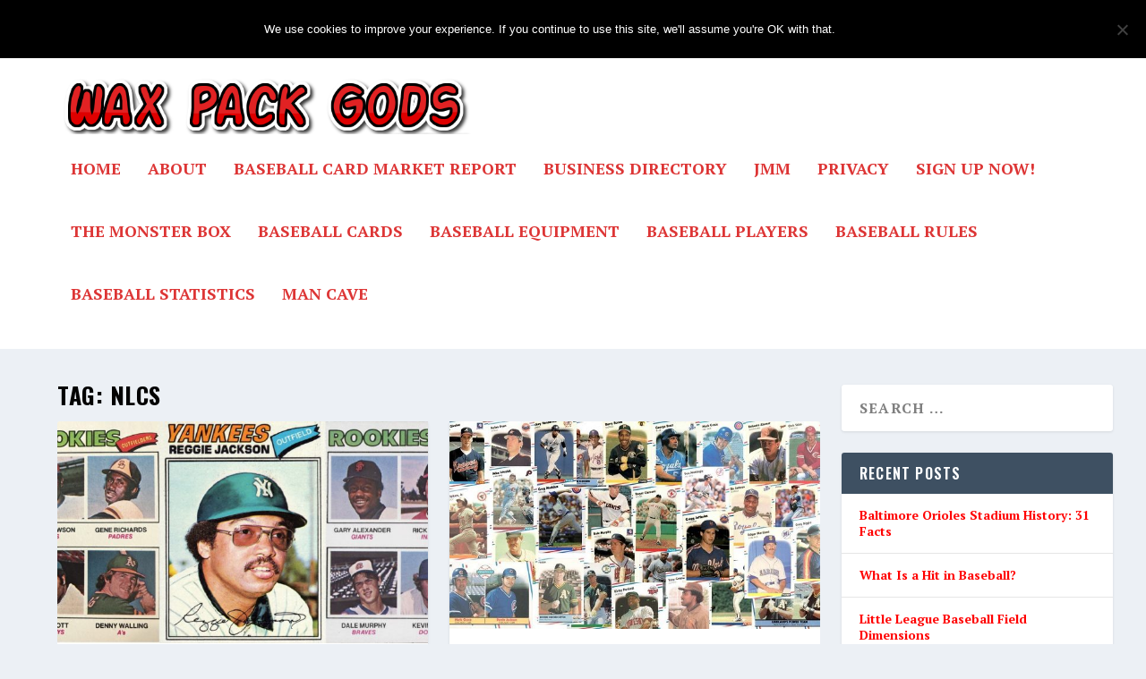

--- FILE ---
content_type: text/html; charset=utf-8
request_url: https://scripts.mediavine.com/creativeBlocks
body_size: 111
content:
{"24947":true,"7916366":true,"7916407":true,"7988411":true,"8106424":true,"8157947":true,"2307:v8f550ya":true,"2662_193864_T24043706":true,"2662_193864_T24659489":true,"2662_193864_T24659560":true,"2662_193864_T25561415":true,"2662_193864_T26001827":true,"2662_193864_T26097593":true,"4771_148133_1610185652":true,"5091308581683460020":true,"586311556825419730":true,"8858624413255693176":true,"cr-g7s03jzqvft":true,"pswkc5na":true,"uaoc6sp8":true}